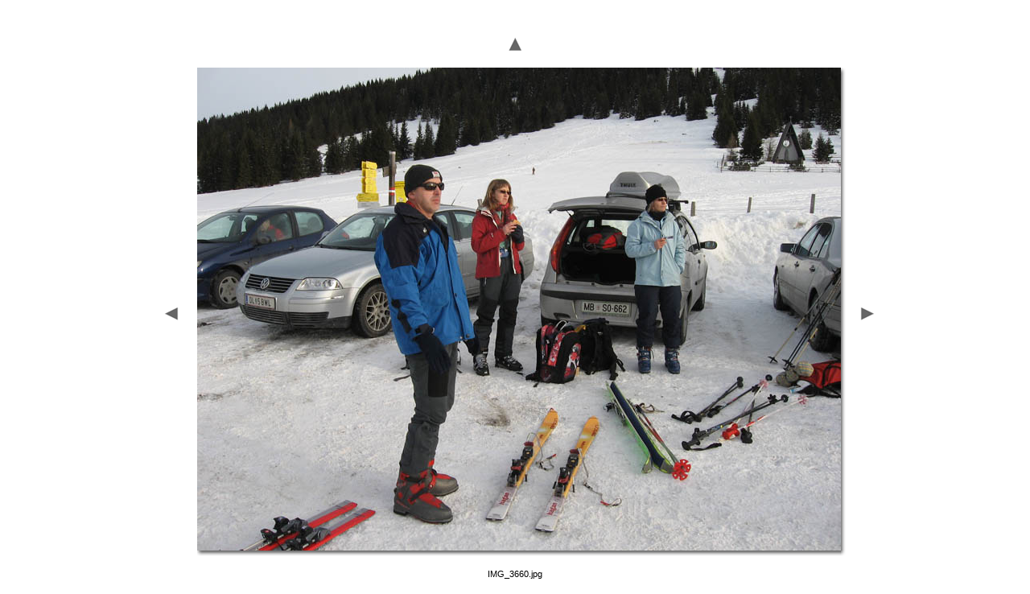

--- FILE ---
content_type: text/html
request_url: http://franc.prelog.org/2010_01_24%20Golica%20Koralpe/pages/IMG_3660.htm
body_size: 1994
content:
<html>
<head>
<TITLE>Golica Koralpe</TITLE>
<META name="generator" content="Adobe Photoshop(R) CS Web Photo Gallery">
<META http-equiv="Content-Type" content="text/html; charset=windows-1250">
<link href="../images/galleryStyle.css" rel="stylesheet" type="text/css">

<script>

function ifExistsWrite(str){
	var re = new RegExp ('\"', 'gi') ;
	var newstr = str.replace(re, '&quot;');
	if (newstr != "")
		document.write(newstr+"<br>");
}

</script>

</head>
<body bgcolor="#FFFFFF" marginheight=0 marginwidth=0 leftmargin=0 topmargin=0>
<br>

<table width=100% height=100%>
<tr><td align=middle valign=middle>

<table>
<tr>
<td colspan=3 align=middle>
<a href="../index.htm#7"><img border=0 vspace=12 src="../images/arrow_up.gif"></a>
</td>
</tr>


<tr>
<td width=17 valign=middle><a href="IMG_3659.htm"><IMG hspace=15 SRC="../images/arrow_prev.gif" BORDER=0></a></td>
<td align=middle valign=top width="800">
<table cellpadding=0 cellspacing=0 border=0 width="800">
<tr>
<td valign=top>
<img src="../images/IMG_3660.jpg" width="800" height="600" alt="IMG_3660" style="border:0pt solid white"><br>
</td>
<td valign=top background="../images/wh_rt.gif">
<img src="../images/wh_top_rt.gif">
</td>
</tr>
<tr>
<td background="../images/wh_bot.gif">
<img src="../images/wh_bot_lt.gif"><br>
</td>
<td valign=top>
<img src="../images/wh_bot_corner.gif"><br>
</td>
</tr>
</table>
</td>
<td align=right width=17 valign=middle><a href="IMG_3661.htm"><img hspace=5 border=0 src="../images/arrow_next.gif"></a></td>
</tr>
</table>

<table>
<tr><td align=middle valign=top width="800">
<table cellpadding=0 cellspacing=0 border=0 width="800">
<tr>
<td align=middle>
<div id="imageInfo">
<div class="content">
<script>
ifExistsWrite("IMG_3660.jpg");
ifExistsWrite("");
ifExistsWrite("");
ifExistsWrite("");
ifExistsWrite("");
</script>
</div>
</div>
</td>
</tr>
</table>
</td>
</tr>
</table>

</td>
</tr>
</table>

</body>